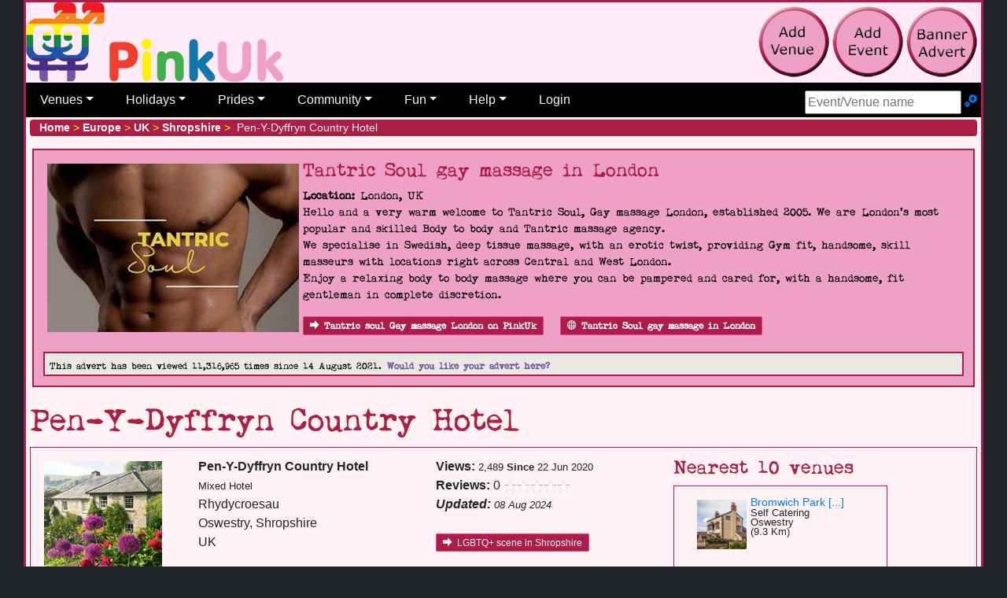

--- FILE ---
content_type: text/html; charset=utf-8
request_url: https://pinkuk.com/countries/europe/uk/shropshire/oswestry/pen-y-dyffryn-country-hotel
body_size: 16662
content:

<!DOCTYPE html>
<html lang="en-gb">
<head>
    <meta charset="utf-8">
    <meta name="viewport" content="width=device-width, initial-scale=1">
    <link href="/includes/css/pinkuk.min.css" rel="stylesheet" media="all">
    
    <link rel="shortcut icon" href="/favicon.ico">
    
    <link rel="apple-touch-icon" href="/apple-touch-icon-57x57-precomposed.png">
    <link rel="apple-touch-icon" sizes="72x72" href="/apple-touch-icon-72x72-precomposed.png">
    <link rel="apple-touch-icon" sizes="114x114" href="/apple-touch-icon-114x114-precomposed.png">
    <script src="//code.jquery.com/jquery-3.6.0.min.js"></script>
    <title>Pen-Y-Dyffryn Country Hotel, Oswestry, Hotel</title>

    <meta name="twitter:card" content="summary" />
    <meta name="twitter:site" content="@PinkUklistings" />
    <meta name="twitter:creator" content="@PinkUklistings" />
    <meta property="og:url" content="https://pinkuk.com/countries/europe/uk/shropshire/oswestry/pen-y-dyffryn-country-hotel">
    <meta property="og:title" content="Pen-Y-Dyffryn Country Hotel">
    <meta property="og:description" content="Pen-Y-Dyffryn Country Hotel is on the Shropshire and Welsh border hills, this peaceful country house sits in delightful [...]">
    <meta property="og:image" content="https://pinkuk.com/venues/images/shropshirepenydyffryncountryhotel_1.jpg">
    <link rel="canonical" href="https://pinkuk.com/countries/europe/uk/shropshire/oswestry/pen-y-dyffryn-country-hotel">
    <meta name="description" content="Pen-Y-Dyffryn Country Hotel is on the Shropshire and Welsh border hills, this peaceful country house sits in delightful [...]">
</head>
<body>
<div id="container_all">
    <div id="topBar">
        <a href="/"><img src="/img/pinkuk_rainbow.png" alt="PinkUk home page" style="margin-bottom:3px;" class="float-left"></a>
        <div class="float-right nonprintable d-none d-lg-block" style="padding:5px">
            
            <a href="/contact/add-listing/"><img class="tool-tip" src="/img/add-venue.png" title="add venue to PinkUk" alt="add gay venue to PinkUk"></a>
            <a href="/contact/add-event/"><img class="tool-tip" src="/img/add-event.png" title="add pride or gay event to PinkUk" alt="add gay pride/event to PinkUk"></a>
            <a href="/contact/banner-advert/"><img class="tool-tip" src="/img/add-banner.png" title="create and publish a banner advert" alt="create and publish a banner advert"></a>
        </div>
        <div class="clearfix">&nbsp;</div>
        <nav class="navbar navbar-expand-lg navbar-dark d-print-none"><button class="navbar-toggler" type="button" data-toggle="collapse" title="Main nav" data-target="#main_nav"><span class="navbar-toggler-icon"></span></button><form id="menuSearch-mobileFrom" action="/search/" class="navbar-form d-block d-lg-none" method="post"><label class="sr-only" for="tb_mobileSearch">Search site</label><input type="text" id="tb_mobileSearch" name="tb_mobileSearch" class="ui-autocomplete-input" autocomplete="off" placeholder="Event/Venue name" /></form><div class="collapse navbar-collapse navbar-nav" id="main_nav"><ul class="navbar-nav"><li class="nav-item dropdown"><a class="nav-link dropdown-toggle" href="#" data-toggle="dropdown">Venues</a><ul class="dropdown-menu"><li><a class="dropdown-item" href="#">By location &raquo;</a><ul class="submenu dropdown-menu"><li><a class="dropdown-item" href="/countries/europe/uk">UK</a></li><li class="dropdown-divider"></li><li><a class="dropdown-item" href="#">Africa &raquo;</a><ul class="submenu dropdown-menu"><li><a class="dropdown-item" href="/countries/africa/cabo-verde">Cabo Verde</a><li><li><a class="dropdown-item" href="/countries/africa/seychelles">Seychelles</a><li><li><a class="dropdown-item" href="/countries/africa/south-africa">South Africa</a><li><li><a class="dropdown-item" href="/countries/africa/uganda">Uganda</a><li></ul></li><li><a class="dropdown-item" href="#">Asia &raquo;</a><ul class="submenu dropdown-menu"><li><a class="dropdown-item" href="/countries/asia/cambodia">Cambodia</a><li><li><a class="dropdown-item" href="/countries/asia/hong-kong">Hong Kong</a><li><li><a class="dropdown-item" href="/countries/asia/india">India</a><li><li><a class="dropdown-item" href="/countries/asia/indonesia">Indonesia</a><li><li><a class="dropdown-item" href="/countries/asia/israel">Israel</a><li><li><a class="dropdown-item" href="/countries/asia/japan">Japan</a><li><li><a class="dropdown-item" href="/countries/asia/malaysia">Malaysia</a><li><li><a class="dropdown-item" href="/countries/asia/nepal">Nepal</a><li><li><a class="dropdown-item" href="/countries/asia/philippines">Philippines</a><li><li><a class="dropdown-item" href="/countries/asia/singapore">Singapore</a><li><li><a class="dropdown-item" href="/countries/asia/south-korea">South Korea</a><li><li><a class="dropdown-item" href="/countries/asia/sri-lanka">Sri Lanka</a><li><li><a class="dropdown-item" href="/countries/asia/taiwan">Taiwan</a><li><li><a class="dropdown-item" href="/countries/asia/thailand">Thailand</a><li><li><a class="dropdown-item" href="/countries/asia/turkey">Turkey</a><li><li><a class="dropdown-item" href="/countries/asia/vietnam">Vietnam</a><li></ul></li><li><a class="dropdown-item" href="#">Australia &raquo;</a><ul class="submenu dropdown-menu"><li><a class="dropdown-item" href="/countries/australia/australia">Australia</a><li><li><a class="dropdown-item" href="/countries/australia/guam">Guam</a><li><li><a class="dropdown-item" href="/countries/australia/new-zealand">New Zealand</a><li></ul></li><li><a class="dropdown-item" href="#">Europe &raquo;</a><ul class="submenu dropdown-menu"><li><a class="dropdown-item" href="/countries/europe/uk">UK</a><li><li class="dropdown-divider"></li><li><a class="dropdown-item" href="/countries/europe/austria">Austria</a><li><li><a class="dropdown-item" href="/countries/europe/belgium">Belgium</a><li><li><a class="dropdown-item" href="/countries/europe/croatia">Croatia</a><li><li><a class="dropdown-item" href="/countries/europe/cyprus">Cyprus</a><li><li><a class="dropdown-item" href="/countries/europe/czech-republic">Czech Republic</a><li><li><a class="dropdown-item" href="/countries/europe/denmark">Denmark</a><li><li><a class="dropdown-item" href="/countries/europe/estonia">Estonia</a><li><li><a class="dropdown-item" href="/countries/europe/finland">Finland</a><li><li><a class="dropdown-item" href="/countries/europe/france">France</a><li><li><a class="dropdown-item" href="/countries/europe/germany">Germany</a><li><li><a class="dropdown-item" href="/countries/europe/gibraltar">Gibraltar</a><li><li><a class="dropdown-item" href="/countries/europe/greece">Greece</a><li><li><a class="dropdown-item" href="/countries/europe/hungary">Hungary</a><li><li><a class="dropdown-item" href="/countries/europe/iceland">Iceland</a><li><li><a class="dropdown-item" href="/countries/europe/ireland">Ireland</a><li><li><a class="dropdown-item" href="/countries/europe/italy">Italy</a><li><li><a class="dropdown-item" href="/countries/europe/latvia">Latvia</a><li><li><a class="dropdown-item" href="/countries/europe/lithuania">Lithuania</a><li><li><a class="dropdown-item" href="/countries/europe/luxembourg">Luxembourg</a><li><li><a class="dropdown-item" href="/countries/europe/malta">Malta</a><li><li><a class="dropdown-item" href="/countries/europe/netherlands">Netherlands</a><li><li><a class="dropdown-item" href="/countries/europe/norway">Norway</a><li><li><a class="dropdown-item" href="/countries/europe/poland">Poland</a><li><li><a class="dropdown-item" href="/countries/europe/portugal">Portugal</a><li><li><a class="dropdown-item" href="/countries/europe/romania">Romania</a><li><li><a class="dropdown-item" href="/countries/europe/russia">Russia</a><li><li><a class="dropdown-item" href="/countries/europe/serbia">Serbia</a><li><li><a class="dropdown-item" href="/countries/europe/slovakia">Slovakia</a><li><li><a class="dropdown-item" href="/countries/europe/slovenia">Slovenia</a><li><li><a class="dropdown-item" href="/countries/europe/spain">Spain</a><li><li><a class="dropdown-item" href="/countries/europe/sweden">Sweden</a><li><li><a class="dropdown-item" href="/countries/europe/switzerland">Switzerland</a><li><li><a class="dropdown-item" href="/countries/europe/uk">UK</a><li><li><a class="dropdown-item" href="/countries/europe/ukraine">Ukraine</a><li></ul></li><li><a class="dropdown-item" href="#">North America &raquo;</a><ul class="submenu dropdown-menu"><li><a class="dropdown-item" href="/countries/north-america/bahamas">Bahamas</a><li><li><a class="dropdown-item" href="/countries/north-america/bermuda">Bermuda</a><li><li><a class="dropdown-item" href="/countries/north-america/canada">Canada</a><li><li><a class="dropdown-item" href="/countries/north-america/costa-rica">Costa Rica</a><li><li><a class="dropdown-item" href="/countries/north-america/curacao">Curacao</a><li><li><a class="dropdown-item" href="/countries/north-america/dominican-republic">Dominican Republic</a><li><li><a class="dropdown-item" href="/countries/north-america/guatemala">Guatemala</a><li><li><a class="dropdown-item" href="/countries/north-america/mexico">Mexico</a><li><li><a class="dropdown-item" href="/countries/north-america/usa">USA</a><li></ul></li><li><a class="dropdown-item" href="#">South America &raquo;</a><ul class="submenu dropdown-menu"><li><a class="dropdown-item" href="/countries/south-america/argentina">Argentina</a><li><li><a class="dropdown-item" href="/countries/south-america/brazil">Brazil</a><li><li><a class="dropdown-item" href="/countries/south-america/chile">Chile</a><li><li><a class="dropdown-item" href="/countries/south-america/colombia">Colombia</a><li><li><a class="dropdown-item" href="/countries/south-america/cuba">Cuba</a><li><li><a class="dropdown-item" href="/countries/south-america/ecuador">Ecuador</a><li><li><a class="dropdown-item" href="/countries/south-america/panama">Panama</a><li><li><a class="dropdown-item" href="/countries/south-america/peru">Peru</a><li><li><a class="dropdown-item" href="/countries/south-america/puerto-rico">Puerto Rico</a><li><li><a class="dropdown-item" href="/countries/south-america/uruguay">Uruguay</a><li></ul></li></ul></li><li><a class="dropdown-item" href="#">By category &raquo;</a><ul class="submenu dropdown-menu"><li><a class="dropdown-item" href="/pubs/europe/uk">Bars</a></li><li><a class="dropdown-item" href="#">Fun &raquo;</a><ul class="submenu dropdown-menu"><li><a class="dropdown-item" href="/cruising/europe/uk">Cruising</a></li><li><a class="dropdown-item" href="/escorts/europe/uk">Escorts</a></li><li><a class="dropdown-item" href="/massages/europe/uk">Massages</a></li><li><a class="dropdown-item" href="/saunas/europe/uk">Saunas</a></li></ul></li><li><a class="dropdown-item" href="#">Going away &raquo;</a><ul class="submenu dropdown-menu"><li><a class="dropdown-item" href="/attractions/europe/uk">Attractions</a></li><li><a class="dropdown-item" href="/beaches/europe/uk">Beaches</a></li><li><a class="dropdown-item" href="/guest-houses/europe/uk">Guest houses</a></li><li><a class="dropdown-item" href="/hostels/europe/uk">Hostels</a></li><li><a class="dropdown-item" href="/hotels/europe/uk">Hotels</a></li><li><a class="dropdown-item" href="/resorts/europe/uk">Resorts</a></li><li><a class="dropdown-item" href="/restaurants/europe/uk">Restaurants</a></li><li><a class="dropdown-item" href="/self-catering/europe/uk">Self-catering</a></li></ul></li><li><a class="dropdown-item" href="/networks-advice/europe/uk">Networks & advice</a></li><li><a class="dropdown-item" href="/clubs/europe/uk">Nightclubs</a></li><li><a class="dropdown-item" href="#">Other businesses &raquo;</a><ul class="submenu dropdown-menu"><li><a class="dropdown-item" href="/businesses/europe/uk">Businesses general</a><li><a class="dropdown-item" href="/escorts/europe/uk">Escorts</a></li><li><a class="dropdown-item" href="/massages/europe/uk">Massages</a></li><li><a class="dropdown-item" href="/restaurants/europe/uk">Restaurants</a></li><li><a class="dropdown-item" href="/shops/europe/uk">Shops</a></li></ul></li><li><a class="dropdown-item" href="/restaurants/europe/uk">Restaurants</a></li></ul></li><li class="dropdown-divider"></li><li><a class="dropdown-item" href="/search/">Search</a></li><li class="dropdown-divider"></li><li><a class="dropdown-item" href="/contact/add-listing/">Add your venue</a></li></ul> <li class="nav-item dropdown"> <a class="nav-link dropdown-toggle" href="#" data-toggle="dropdown">Holidays</a><ul class="dropdown-menu"><li><a class="dropdown-item" href="/attractions/europe/uk">Attractions</a></li><li><a class="dropdown-item" href="/beaches/europe/uk">Beaches</a></li><li><a class="dropdown-item" href="/guest-houses/europe/uk">Guest houses</a></li><li><a class="dropdown-item" href="/hostels/europe/uk">Hostels</a></li><li><a class="dropdown-item" href="/hotels/europe/uk">Hotels</a></li><li><a class="dropdown-item" href="/resorts/europe/uk">Resorts</a></li><li><a class="dropdown-item" href="/restaurants/europe/uk">Restaurants</a></li><li><a class="dropdown-item" href="/self-catering/europe/uk">Self-catering</a></li><li class="dropdown-divider"></li><li><a class="dropdown-item" href="/search/?c=h">Search venues</a></li><li class="dropdown-divider"></li><li><a class="dropdown-item" href="/contact/add-listing/">Add your venue</a></li></ul></li><li class="nav-item dropdown"><a class="nav-link dropdown-toggle" href="#" data-toggle="dropdown">Prides</a><ul class="dropdown-menu"><li><a class="dropdown-item" href="/events/gay-pride-2026/europe/uk">Prides by country</a></li><li><a class="dropdown-item" href="/events/future-prides.aspx">Future Prides</a></li><li><a class="dropdown-item" href="/stayingin/gay-flags/">Pride Flags</a></li><li class="dropdown-divider"></li><li><a class="dropdown-item" href="/search/">Search prides</a></li><li class="dropdown-divider"></li><li><a class="dropdown-item" href="/contact/add-event/">Add your event</a></li></ul></li><li class="nav-item dropdown"><a class="nav-link dropdown-toggle" href="#" data-toggle="dropdown">Community</a><ul class="dropdown-menu"><li><a class="dropdown-item" href="/news/">Newsletters</a></li><li><a class="dropdown-item" href="/news/features/">Features & views</a></li><li><a class="dropdown-item" href="/networks-advice/europe/uk">Networks & advice</a></li><li><a class="dropdown-item" href="#">Specialist groups &raquo;</a><ul class="submenu dropdown-menu"><li><a class="dropdown-item" href="/stayingin/bears/">Bears</a></li><li><a class="dropdown-item" href="/stayingin/lesbian/">Lesbians</a></li><li><a class="dropdown-item" href="/stayingin/trans/">Trans</a></li></ul></li><li><a class="dropdown-item" href="#">Handy LGBTQ+ facts &raquo;</a><ul class="submenu dropdown-menu"><li><a class="dropdown-item" href="/stayingin/countries-illegal-to-be-gay/">Country rights</a></li><li><a class="dropdown-item" href="/stayingin/hanky-codes/">Hanky codes</a></li><li><a class="dropdown-item" href="/stayingin/gay-flags/">LGBTQ flags</a></li><li><a class="dropdown-item" href="/stayingin/slang/">Slang dictionary</a></li><li><a class="dropdown-item" href="/stayingin/gay-history/">UK gay & lesbian history</a></li></ul><li><a class="dropdown-item" href="#">Shopping &raquo;</a><ul class="submenu dropdown-menu"><li><a class="dropdown-item" href="/shop/">Shopping</a></li><li><a class="dropdown-item" href="/shop/product-of-the-month/">Product of Month</a></li><li class="dropdown-divider"></li><li><a class="dropdown-item" href="https://affiliates.esmale.com/idevaffiliate.php?id=324" target="_blank">Adult toys & kink</a></li><li><a class="dropdown-item" href="https://affiliates.esmale.com/idevaffiliate.php?id=324_12_1_184" target="_blank">Shop poppers</a></li></ul></li><li><a class="dropdown-item" href="/stayingin/links/">Community links</a></li></ul><li class="nav-item dropdown"><a class="nav-link dropdown-toggle" data-toggle="dropdown" href="#">Fun</a><ul class="dropdown-menu"><li><a class="dropdown-item" href="/cruising/europe/uk">Cruising</a></li><li><a class="dropdown-item" href="/escorts/europe/uk">Escorts</a></li><li><a class="dropdown-item" href="/massages/europe/uk">Massages</a></li><li><a class="dropdown-item" href="/saunas/europe/uk">Saunas</a></li><li class="dropdown-divider"></li><li><a class="dropdown-item" href="/stayingin/films/">Films</a></li></ul></li><li class="nav-item dropdown"><a class="nav-link dropdown-toggle" data-toggle="dropdown" href="#">Help</a><ul class="dropdown-menu"><li><a class="dropdown-item" href="/contact/banner-advert/">Add banner advert</a></li><li><a class="dropdown-item" href="/contact/add-event/">Add event</a></li><li><a class="dropdown-item" href="/contact/add-listing/">Add venue</a></li><li><a class="dropdown-item" href="/contact/advertise/">Advertise</a></li><li><a class="dropdown-item" href="/help/terms/">Terms and Conditions</a></li><li class="dropdown-divider"></li><li><a class="dropdown-item" href="/contact/">Contact us</a></li><li><a class="dropdown-item" href="/help/donation/">Donate</a></li><li><a class="dropdown-item" href="/help/">Help</a></li><li><a class="dropdown-item" href="/contact/testimonials/">Testimonials</a></li></ul></li><li class="nav-item"><a class="nav-link" href="#modalLogin" data-toggle="modal">Login</a></li><li class="nav-item"><form id="menuSearch-desktopFrom" action="/search/" class="form-inline navbar-form d-none d-lg-block dropdown-menu-right" style="position:absolute;padding-right:5px;padding-top:10px;" method="post"><label class="sr-only" for="tb_desktopSearch">Search Site</label><input type="text" id="tb_desktopSearch" name="tb_desktopSearch" class="ui-autocomplete-input" autocomplete="off" placeholder="Event/Venue name" />&nbsp;<a href="/search/" title="Advance search"><span class="icon icon-cogs"> </span></a></form></li></ul></div></nav>
    </div>
    <div id="mainBody" class="">
        
            <div itemscope itemtype="http://schema.org/WebPage">
        
        <div class="breadcrumb">
            <a href="/"><strong>Home</strong></a>&nbsp;<span style="color:#fff200;">></span>&nbsp;<a href="/countries/europe"><strong>Europe</strong></a>&nbsp;<span style="color:#fff200;">></span>&nbsp;
<a href="/countries/europe/uk"><strong>UK</strong></a>&nbsp;<span style="color:#fff200;">></span>&nbsp;
<a href="/countries/europe/uk/shropshire/oswestry"><strong>Shropshire</strong></a>&nbsp;<span style="color:#fff200;">></span>&nbsp;
Pen-Y-Dyffryn Country Hotel

        </div> 
        <div class="row venue-paid" data-nosnippe data-cat="venue-paid" data-id="50" aria-hidden="true"><div class="event-details" tabindex="-1"><a target="_blank" href="https://tantricsoul.co.uk?utm_source=pinkuk" class="linkclick"><img class="float-left newsImage" width="320" height="214" src="/events/img/tantricsoulgaymassageinlondon_london.jpg.jpeg" alt="Tantric Soul gay massage in London"/></a><div class="h4">Tantric Soul gay massage in London</div><strong>Location:</strong> London, UK<br /><p>Hello and a very warm welcome to Tantric Soul, Gay massage London, established 2005. We are London's most popular and skilled Body to body and Tantric massage agency.<br />We specialise in Swedish, deep tissue massage, with an erotic twist, providing Gym fit, handsome, skill masseurs with locations right across Central and West London. <br />Enjoy a relaxing body to body massage where you can be pampered and cared for, with a handsome, fit gentleman in complete discretion.</p><a class="btn btn-primary btn-xs" href="/countries/europe/uk/london/bayswater/tantric-soul-gay-massage-london"><span class="icon-arrow-right"> </span>Tantric soul Gay massage London on PinkUk</a>&nbsp;&nbsp;&nbsp;<div class="clearfix d-block d-sm-none">&nbsp;</div><a class="btn btn-primary btn-xs linkclick" title="go to their website" href="https://tantricsoul.co.uk?utm_source=pinkuk" target="_blank"><span class="icon-globe"> </span>Tantric Soul gay massage in London</a><div class="d-none d-sm-block"><div class="clearfix">&nbsp;</div><div class="advewrtiseWithUs highlight_box"><strong><small>This advert has been viewed 11,316,965 times since 14 August 2021.</small> <a href="/contact/banner-advert/">Would you like your advert here?</a></strong></div></div></div></div>
            
            <h1>Pen-Y-Dyffryn Country Hotel</h1>
        



        <div class="tab-content">
            <div class="row">
                <div class="col-6 col-md-4 col-lg-2">
                    <img src="/venues/images/shropshirepenydyffryncountryhotel_d.jpg" alt="pen-y-dyffryn country hotel oswestry" />
                    <span class="d-none d-lg-block">
                        <br /><small><strong>Customers</strong></small>
                        <br /><a href="/stayingin/gay-flags/"><img class="img-fluid" src="/stayingin/gay-flags/progress-flag.jpg" alt="Gay friendly / Mixed" /></a>
                        <span class="small d-none d-lg-block">
                            Gay friendly
                            <br /><a class="btn btn-primary btn-xs" href="/stayingin/gay-flags/"><span class="icon-arrow-right"> </span>Flag definitions</a>
                        </span>
                    </span>
                </div>
                <div class="col-6 col-md-4 col-lg-3" data-id="7560" data-cat="venue">
                    <strong><span id="sp_vname">Pen-Y-Dyffryn Country Hotel</span></strong>
                   <br /><small>Mixed Hotel</small>
                    <p>Rhydycroesau
                        <br />Oswestry,
                        Shropshire
                        <br />UK
                    </p>
                    
                </div>
                <div class="col-12 col-md-4 col-lg-3">
                    <strong>Views:</strong> 
                    <small>
                        2,489
                        <strong>Since</strong> 22 Jun 2020
                    </small>
                    <br /><strong>Reviews:</strong> <span>0</span>&nbsp;<img class="vbtm" src="/img/icons/star0.png" alt="0 Star Rating: Recommended" />
                    <br /><em><strong>Updated:</strong> <small>08 Aug 2024</small></em>
                    
                    <div class="clear">&nbsp;</div>
                    <a class="btn btn-primary btn-xs" href="/countries/europe/uk/shropshire#townList"><span class="icon-arrow-right"> </span>LGBTQ+ scene in Shropshire</a><br /><br /><a class="btn btn-primary btn-xs" href="/events/europe/uk/shropshire/oswestry/oswestry-pride-2025"><span class="icon-arrow-right"> </span>Oswestry Pride 2025</a>
                </div>
                <div class="col-6 col-lg-3 nonprintable d-none d-sm-block">
                    <h2 class="h4">Nearest 10 venues</h2>
<div class="tab-content venues-nearest data-nosnippet">
<div class="venues-nearest-venue">
<a href="/countries/europe/uk/shropshire/oswestry/bromwich-park-farm-weddings">Bromwich Park [...]
<img class="float-left" src="/venues/images/shropshirebromwichparkfarmweddings_d.jpg" title="bromwich park farm weddings oswestry" alt="pic of bromwich park farm weddings oswestry" /></a>
<p class="small">Self Catering
<br />Oswestry
<br />(9.3 Km)
</p>
<div class="clear">&nbsp;</div>
<div class="clear">&nbsp;</div>
</div>
<div class="venues-nearest-venue">
<a href="/countries/europe/uk/gwynedd/bala/the-bryntirion-inn">The Bryntirion [...]
<img class="float-left" src="/venues/images/gwyneddthebryntirioninn_d.jpg" title="the bryntirion inn bala" alt="pic of the bryntirion inn bala" /></a>
<p class="small">B&amp;B
<br />Bala
<br />(26.3 Km)
</p>
<div class="clear">&nbsp;</div>
<div class="clear">&nbsp;</div>
</div>
<div class="venues-nearest-venue">
<a href="/countries/europe/uk/shropshire/shrewsbury/berwick-house-gardens">Berwick House &amp; [...]
<img class="float-left" src="/venues/images/shropshireberwickhousegardens_d.jpeg" title="berwick house &amp; gardens shrewsbury" alt="pic of berwick house &amp; gardens shrewsbury" /></a>
<p class="small">hotel Self Catering
<br />Shrewsbury
<br />(27.8 Km)
</p>
<div class="clear">&nbsp;</div>
<div class="clear">&nbsp;</div>
</div>
<div class="venues-nearest-venue">
<a href="/countries/europe/uk/clwyd/ruthin/manorhaus">Manorhaus
<img class="float-left" src="/venues/images/clwydmanorhaus_d.jpg" title="manorhaus ruthin" alt="pic of manorhaus ruthin" /></a>
<p class="small">B&amp;B eat
<br />Ruthin
<br />(29.9 Km)
</p>
<div class="clear">&nbsp;</div>
<div class="clear">&nbsp;</div>
</div>
<div class="venues-nearest-venue">
<a href="/countries/europe/uk/cheshire/chester/the-townhouse-secret-garden">The Townhouse [...]
<img class="float-left" src="/venues/images/cheshirethetownhousesecretgarden_d.jpg" title="the townhouse secret garden chester" alt="pic of the townhouse secret garden chester" /></a>
<p class="small">hotel
<br />Chester
<br />(38.9 Km)
</p>
<div class="clear">&nbsp;</div>
<div class="clear">&nbsp;</div>
</div>
<div class="venues-nearest-venue">
<a href="/countries/europe/uk/cheshire/chester/grosvenor-place-guest-house">Grosvenor Place [...]
<img class="float-left" src="/venues/images/cheshiregrosvenorplaceguesthouse_d.jpg" title="grosvenor place guest house chester" alt="pic of grosvenor place guest house chester" /></a>
<p class="small">B&amp;B
<br />Chester
<br />(38.9 Km)
</p>
<div class="clear">&nbsp;</div>
<div class="clear">&nbsp;</div>
</div>
<div class="venues-nearest-venue">
<a href="/countries/europe/uk/cheshire/chester/chester-centurions-rufc">Chester [...]
<img class="float-left" src="/venues/images/cheshirechestercenturionsrufc_d.jpg" title="chester centurions rufc chester" alt="pic of chester centurions rufc chester" /></a>
<p class="small">support
<br />Chester
<br />(41.4 Km)
</p>
<div class="clear">&nbsp;</div>
<div class="clear">&nbsp;</div>
</div>
<div class="venues-nearest-venue">
<a href="/countries/europe/uk/shropshire/bishops-castle/the-castle-hotel">The Castle Hotel
<img class="float-left" src="/venues/images/shropshirethecastlehotel_d.jpg" title="the castle hotel bishops castle" alt="pic of the castle hotel bishops castle" /></a>
<p class="small">hotel
<br />Bishops Castle
<br />(42.4 Km)
</p>
<div class="clear">&nbsp;</div>
<div class="clear">&nbsp;</div>
</div>
<div class="venues-nearest-venue">
<a href="/countries/europe/uk/clwyd/saint-asaph/penisa-r-mynydd-caravan-park">Penisa&#39;r Mynydd [...]
<img class="float-left" src="/venues/images/clwydpenisarmynyddcaravanpark_d.jpg" title="penisa&#39;r mynydd caravan park saint asaph" alt="pic of penisa&#39;r mynydd caravan park saint asaph" /></a>
<p class="small">Self Catering
<br />Saint Asaph
<br />(48.6 Km)
</p>
<div class="clear">&nbsp;</div>
<div class="clear">&nbsp;</div>
</div>
<div class="venues-nearest-venue">
<a href="/countries/europe/uk/cheshire/nantwich/rookery-hall-hotel-spa">Rookery Hall [...]
<img class="float-left" src="/venues/images/cheshirerookeryhallhotelspa_d.jpg" title="rookery hall hotel &amp; spa nantwich" alt="pic of rookery hall hotel &amp; spa nantwich" /></a>
<p class="small">hotel
<br />Nantwich
<br />(48.7 Km)
</p>
<div class="clear">&nbsp;</div>
<div class="clear">&nbsp;</div>
</div>
<div class="venues-nearest-venue">
<a href="/countries/europe/uk/cheshire/crewe/bridgewater-house">Bridgewater House
<img class="float-left" src="/img/pinkuk-icon-rainbow_150.png" title="bridgewater house crewe" alt="pic of bridgewater house crewe" /></a>
<p class="small">support
<br />Crewe
<br />(52.5 Km)
</p>
<div class="clear">&nbsp;</div>
<div class="clear">&nbsp;</div>
</div>
<div class="venues-nearest-venue">
<a href="/countries/europe/uk/shropshire/knighton/black-hall-leisure">Black Hall [...]
<img class="float-left" src="/venues/images/shropshireblackhallleisure_d.jpg" title="black hall leisure knighton" alt="pic of black hall leisure knighton" /></a>
<p class="small">Self Catering
<br />Knighton
<br />(54.1 Km)
</p>
<div class="clear">&nbsp;</div>
<div class="clear">&nbsp;</div>
</div>
<div class="venues-nearest-venue">
<a href="/countries/europe/uk/gwynedd/betws-y-coed/elen-s-castle-hotel">Elen&#39;s Castle [...]
<img class="float-left" src="/venues/images/gwyneddelenscastlehotel_d.jpg" title="elen&#39;s castle hotel betws-y-coed" alt="pic of elen&#39;s castle hotel betws-y-coed" /></a>
<p class="small">hotel
<br />Betws-y-Coed
<br />(54.9 Km)
</p>
<div class="clear">&nbsp;</div>
<div class="clear">&nbsp;</div>
</div>
<div class="venues-nearest-venue">
<a href="/countries/europe/uk/clwyd/rhyl/the-bodfor">The Bodfor
<img class="float-left" src="/venues/images/clwydthebodfor_d.jpg" title="the bodfor rhyl" alt="pic of the bodfor rhyl" /></a>
<p class="small">Bar
<br />Rhyl
<br />(55.8 Km)
</p>
<div class="clear">&nbsp;</div>
<div class="clear">&nbsp;</div>
</div>
<div class="venues-nearest-venue">
<a href="/countries/europe/uk/staffordshire/stoke-on-trent/lgbt-support-group-proud-parents-group">LGBT+ Support [...]
<img class="float-left" src="/venues/images/staffordshirelgbtsupportgroupproudparentsgroup_d.jpg" title="lgbt+ support group &amp; proud parents group stoke on trent" alt="pic of lgbt+ support group &amp; proud parents group stoke on trent" /></a>
<p class="small">support
<br />Stoke on Trent
<br />(58.1 Km)
</p>
<div class="clear">&nbsp;</div>
<div class="clear">&nbsp;</div>
</div>
<div class="venues-nearest-venue">
<a href="/countries/europe/uk/cheshire/northwich/northwich-sauna">Northwich Sauna
<img class="float-left" src="/venues/images/cheshirenorthwichsauna_d.jpg" title="northwich sauna northwich" alt="pic of northwich sauna northwich" /></a>
<p class="small">sauna
<br />Northwich
<br />(59.5 Km)
</p>
<div class="clear">&nbsp;</div>
<div class="clear">&nbsp;</div>
</div>
<div class="venues-nearest-venue">
<a href="/countries/europe/uk/mersyside/liverpool/yha-liverpool-albert-dock">YHA Liverpool [...]
<img class="float-left" src="/venues/images/mersysideyhaliverpoolalbertdock_d.jpg" title="yha liverpool albert dock liverpool" alt="pic of yha liverpool albert dock liverpool" /></a>
<p class="small">hostel
<br />Liverpool
<br />(59.7 Km)
</p>
<div class="clear">&nbsp;</div>
<div class="clear">&nbsp;</div>
</div>
<div class="venues-nearest-venue">
<a href="/countries/europe/uk/mersyside/liverpool/omg-liverpool">OMG Liverpool
<img class="float-left" src="/venues/images/mersysideomgliverpool_d.jpeg" title="omg liverpool liverpool" alt="pic of omg liverpool liverpool" /></a>
<p class="small">club
<br />Liverpool
<br />(60.6 Km)
</p>
<div class="clear">&nbsp;</div>
<div class="clear">&nbsp;</div>
</div>
<div class="venues-nearest-venue">
<a href="/countries/europe/uk/mersyside/liverpool/dorothys-liverpool">Dorothys [...]
<img class="float-left" src="/venues/images/mersysidedorothysliverpool_d.jpg" title="dorothys liverpool liverpool" alt="pic of dorothys liverpool liverpool" /></a>
<p class="small">Bar
<br />Liverpool
<br />(60.6 Km)
</p>
<div class="clear">&nbsp;</div>
<div class="clear">&nbsp;</div>
</div>
<div class="venues-nearest-venue">
<a href="/countries/europe/uk/mersyside/liverpool/heaven">Heaven
<img class="float-left" src="/venues/images/mersysideheaven_d.jpg" title="heaven liverpool" alt="pic of heaven liverpool" /></a>
<p class="small">club
<br />Liverpool
<br />(60.6 Km)
</p>
<div class="clear">&nbsp;</div>
<div class="clear">&nbsp;</div>
</div>
</div>

                </div>
            </div>
        </div>
    
    

    <hr />
    <div class="row">
        <div class="col-12 col-md-7">
           
                <nav>
                    <div class="nav nav-tabs nav-fill flex-nowrap" id="nav-tab" role="tablist">
                        <a class="nav-item nav-link active" id="nav-info-tab" data-toggle="tab" href="#nav-info" role="tab" aria-controls="nav-info" aria-selected="true">Info</a>
                        <a class="nav-item nav-link" id="nav-hours-tab" data-toggle="tab" href="#nav-hours" role="tab" aria-controls="nav-hours" aria-selected="false">Hours</a><a class="nav-item nav-link" id="nav-contact-tab" data-toggle="tab" href="#nav-contact" role="tab" aria-controls="nav-contact" aria-selected="false">Contact</a>
                        <a class="nav-item nav-link" id="nav-reviews-tab" data-toggle="tab" href="#nav-reviews" role="tab" aria-controls="nav-reviews" aria-selected="false">Reviews</a>
                        <a class="nav-item nav-link" id="nav-reviewAdd-tab" data-toggle="tab" href="#nav-reviewAdd" role="tab" aria-controls="nav-reviewAdd" aria-selected="false">Add review</a>
                    </div>
                </nav>
                <div class="tab-content" id="nav-tabContent">
                    <div class="tab-pane fade show active" id="nav-info" role="tabpanel" aria-labelledby="nav-info-tab">
                        <h3 class="h4">Info</h3>
                        Pen-Y-Dyffryn Country Hotel is on the Shropshire and Welsh border hills, this peaceful country house sits in delightful English countryside, and has held 2 AA Rosettes for food quality for over 10 years.<br /><br />Set in 5 acres of grounds, with no passing traffic, Pen-Y-Dyffryn County Hotel is a silver-stone former rectory. It successfully mixes gentle hospitality with high standards of service and accommodation, for a great “away from it all” feeling.<br /><br />Pen-y-Dyffryn offers an extensive range of massage and spa treatments. It has been awarded a Certificate of Excellence, it was chosen as 'Country Hotel of the Year' by The Good Hotel Guide, and 'Rural Retreat of the Year' by The Which Hotel Guide. It has also been nominated as Johansen’s 'Best Value Hotel'.<br /><hr /><h4>Facilities</h4><p>Pets allowed<br />Free parking<br />Free Wi-Fi<br />Restaurant<br />Massage<br />Spa treatments<br />Tea/coffee maker in all rooms<br />Bar</p>
                    </div>
                    <div class="tab-pane fade" id="nav-hours" role="tabpanel" aria-labelledby="nav-hours-tab">
                        <h3 class="h4">Opening hours</h3>
                        Open 24 hours 365 days a year
                    </div>
                    <div class="tab-pane fade" id="nav-contact" role="tabpanel" aria-labelledby="nav-contact-tab">
                        <h3 class="h4">Contact</h3>
                        <p><strong>Address: </strong>
                        Pen-Y-Dyffryn Country Hotel,
                        Rhydycroesau,
                        Oswestry,
                        Shropshire,
                        </p>
                        
                        <h4>Contact form: Pen-Y-Dyffryn Country Hotel</h4>
                        <div id="dv_contactForm">
    <p>If you are a gay or LGBTQ+ business are don't have a listing with us, why not <a href="/contact/advertise/">add your venue</a>. 
        Have a look at the 'Premium Service' which will bring you a lot more traffic.</p>
    <form id="form2" method="post">
        <p id="sp_formErr"></p> 
        
            <div class="row">
                <div class="col-md-6">
                    <label for="tb_myName">Name: *</label>
                    <input type="text" class="form-control" name="tb_myName" id="tb_myName" value="" />
                    <p id="lt_nameErr"></p>
                </div>
                <div class="col-md-6">
                    <label for="tb_myEmail">Email: *</label>
                    <input type="text" class="form-control" name="tb_myEmail" id="tb_myEmail" value="" />
                    <p id="lt_emailErr"></p>
                </div>
            </div>
        
            <br /><label for="tb_subject"><strong>Subject: *</strong></label>
            <input type="text" class="form-control" name="tb_subject" id="tb_subject" maxlength="50" value="" />
            <p id="lt_subjectErr"></p>
            <label for="tb_msg"><strong>Message: *</strong></label>
            <br /><textarea class="form-control" name="tb_msg" id="tb_msg" rows="10" maxlength="1000" onKeyUp="msgCount('tb_msg','sp_msgCounter',1000);" onchange="msgCount('tb_msg','sp_msgCounter',1000);"></textarea>
            <p class="help-block"><span id="sp_msgCounter">1000</span> characters left (max 500) text only NO HTML allowed</p>
            <p id="lt_msgErr"></p>
            <input type="checkbox" id="cb_reciveNews" name="cb_reciveNews"  value="1"/>
<label for="cb_reciveNews">I would like to hear news from PinkUk</label>
  
            <input type="button" onclick="sendContactEmail();" class="btn btn-primary" name="bn_submit" id="bn_submit" value="Send message" />
        <input name="hd_toContactId" type="hidden" id="hd_toContactId" /><input name="hd_venueId" type="hidden" id="hd_venueId" value="7560" /><input name="hd_eventId" type="hidden" id="hd_eventId" />
    </form>
</div>
<br />
<div id="dv_complete">
    <div class="highlight_box nonprintable"><span class="icon-info"> </span>Your Message has been sent</div> 
</div>
 
                    </div>
                    <div class="tab-pane fade" id="nav-reviews" role="tabpanel" aria-labelledby="nav-reviews-tab">
                        <h3  class="h4">Reviews: Pen-Y-Dyffryn Country Hotel</h3>
                        You will need to <a href="#modalLogin" class="loginModal" data-toggle="modal">Login</a> to view the reviews
                    </div>
                    <div class="tab-pane fade" id="nav-reviewAdd" role="tabpanel" aria-labelledby="nav-reviewAdd-tab" aria-hidden="true">
                        <h3 class="h4">Add a review: Pen-Y-Dyffryn Country Hotel</h3>
                            
    <p>You will need to <a href="#modalLogin" class="loginModal" data-toggle="modal">Login</a> to add a review</p>

                    </div>
                </div>
                
                    <hr />
                    <h2 class="h3">Photos: Pen-Y-Dyffryn Country Hotel</h2>
                    <div class="row">
                       <div class="col-12 col-md-6">
                           <img src="/venues/images/shropshirepenydyffryncountryhotel_1.jpg" alt="Photo of Pen-Y-Dyffryn Country Hotel" style="max-width:320px" />
                        </div>
                        <div class="col-12 col-md-6">
                             <img src="/venues/images/shropshirepenydyffryncountryhotel_2.jpg" alt="Photo 2 of Pen-Y-Dyffryn Country Hotel" style="max-width:320px" />
                        </div>
                        <div class="col-12">
                            

                        </div>
                    </div>    
               
        </div>
        <div class="col-md-5 pagebreak">
            
                    <div class="highlight_box nonprintable">
                        You will need to <a href="#modalLogin" class="loginModal" data-toggle="modal">Login</a> to view the map
                
                </div>
            
                <div class="row">
                    <div class="col-md-10">
                        <br /><h2 class="h5">Nearest Featured Venues</h2>
<div class="venue-paid">
<a href="/countries/europe/uk/west-yorkshire/leeds/dalebradford">DaleBradford<img class="float-left" src="/venues/images/westyorkshiredalebradford_d.jpeg" title="dalebradford leeds" alt="pic of dalebradford leeds" /></a><p class="small">escort<br /><strong>Leeds, West Yorkshire </strong><br />(138.8 Km)<br />Try Me For A Good Time

Hi Guys
My name is Dale Bradford
I live in Bradford near Leeds in West Yorkshire, England.

Fancy meeting a handsome, [...]</p></div>
<div class="venue-paid">
<a href="/countries/europe/uk/lincolnshire/grantham/hillview-farmhouse">Hillview [...]<img class="float-left" src="/venues/images/lincolnshirehillviewfarmhouse_d.jpg" title="hillview farmhouse grantham" alt="pic of hillview farmhouse grantham" /></a><p class="small">Self Catering<br /><strong>Grantham, Lincolnshire </strong><br />(178.6 Km)<br />Hill View Farmhouse with 2 Hot tubs is a perfect location for a celebration getaway with friends and family. The Farmhouse is a wonderful light and [...]</p></div>

                    </div>
                </div>
            
        </div>
    </div>
    <div id="fb-root"></div>


    

<script src="/includes/js/venue.min.js"></script>



<script type='application/ld+json'>{"@context":"http://schema.org","@type": "BreadcrumbList","itemListElement":[{"@type":"ListItem","position":1,"name":"Europe","item":"https://pinkuk.com/countries/europe"},{"@type":"ListItem","position":2,"name":"UK","item":"https://pinkuk.com/countries/europe/uk"},{"@type":"ListItem","position":3,"name":"Shropshire","item":"https://pinkuk.com/countries/europe/uk/shropshire/oswestry"},{"@type":"ListItem","position":4,"name":"Pen-Y-Dyffryn Country Hotel","item":"https://pinkuk.com"}]}</script>
<script type='application/ld+json'>{"@context":"http://schema.org","@type":"Hotel","url": "https://pinkuk.com//countries/europe/uk/shropshire/oswestry/pen-y-dyffryn-country-hotel","image":"https://pinkuk.com/venues/images/shropshirepenydyffryncountryhotel_1.jpg","logo":"https://pinkuk.com/venues/images/shropshirepenydyffryncountryhotel_1.jpg","address":{"@type":"PostalAddress","streetAddress":"Rhydycroesau", "addressLocality":"Oswestry", "addressRegion":"Shropshire", "postalCode":"null", "addressCountry":"UK"},"priceRange":"null","description":"Pen-Y-Dyffryn Country Hotel is on the Shropshire and Welsh border hills, this peaceful country house sits in delightful English [...]","name": "Pen-Y-Dyffryn Country Hotel","telephone":"null", "openingHours":null, "geo":{"@type":"GeoCoordinates","latitude":"52.867983","longitude":"-3.1288397"}}</script>

</div>
    </div>
    <hr style="margin:0;"/>
    <div id="bottomBar">
    <span aria-hidden="true"><strong>Share this page</strong>: <a href="https://www.facebook.com/sharer/sharer.php?u=https://pinkuk.com/countries/europe/uk/shropshire/oswestry/pen-y-dyffryn-country-hotel" target="_blank" rel="noopener"><img src="/img/icons/facebook_sm.png" alt="Share on Facebook"></a> | <a class="bluesky-share-button" target="_blank" href="https://bsky.app/intent/compose?text=%0Ahttps://pinkuk.com/countries/europe/uk/shropshire/oswestry/pen-y-dyffryn-country-hotel"><img src="/img/icons/bluesky.png" alt="Share on Bluesky"></a></span>
    <div class="row nonprintable small">
        <div class="col-12">
            <a href="/contact/">Contact&nbsp;us</a>
            |&nbsp;<a href="/contact/advertise/">Advertise with us</a>
            |&nbsp;<a href="/contact/accessibility.aspx">Accessibility</a>
            |&nbsp;<a href="/contact/privacey.aspx">Privacy&nbsp;policy</a>
            |&nbsp;<a href="/contact/testimonials/">Testimonials</a>
            |&nbsp;<a href="/help/donation/">Donate</a>
            |&nbsp;&copy; 1999 - 2026
        </div>
        <div class="col-12">
            Our Social:
            &nbsp;|&nbsp;<a href="https://bsky.app/profile/pinkuk.com" target="_blank"><img src="/img/icons/bluesky.png" class="vbtm" title="PinkUk blusky social" alt="PinkUk bsky page" /></a>
            &nbsp;|&nbsp;<a href="https://www.facebook.com/groups/pinkuk/" target="_blank"><img src="/img/icons/facebook-group.jpg" class="vbtm" alt="PinkUk's FB group" /></a>
        </div>
       <!-- Global site tag (gtag.js) - Google Analytics -->
        <script async src="https://www.googletagmanager.com/gtag/js?id=G-RZVFZ5ENN9"></script>
       <script>
          window.dataLayer = window.dataLayer || [];
          function gtag(){dataLayer.push(arguments);}
          gtag('js',new Date());gtag('config', 'G-RZVFZ5ENN9');
        </script>
    </div>
    </div>
</div>

<div class="modal fade" id="modalLogin" tabindex="-1" aria-hidden="true">
    <div class="modal-dialog modal-sm">
        <div class="modal-content small">
            <div class="modal-header">
                <span class="modal-title" id="myModalLabel">Login</span>
                <button type="button" class="close" data-dismiss="modal"><span aria-hidden="true">&times;</span><span class="sr-only">Close</span></button>
            </div>
            <div class="modal-body">
                <form method="post">
                    <ul class="list-group list-group-horizontal modalNav">
                        <li class="list-group-item"><a href="#" onclick="signInForm('dv_login'); return false;">Login</a></li>
                        <li class="list-group-item"><a href="#" onclick="signInForm('dv_forgot'); return false;">Forgotten</a></li>
                        <li class="list-group-item"><a href="#" onclick="signInForm('dv_reg'); return false;">Register</a></li>
                    </ul>
                    <p id="dv_loginFormErr"></p>
                    <div id="dv_loginForm">
                        <label for="tb_usernameForm">Username:</label>
                        <input type="text" placeholder="Your username" name="tb_usernameForm" id="tb_usernameForm" maxlength="50" class="form-control"/>
                        <label for="tb_passwordForm">Password:</label>
                        <input type="password" placeholder="Your password" name="tb_passwordForm" id="tb_passwordForm" maxlength="25" class="form-control"/>
                        <div class="text-right"><input type="button" class="btn btn-primary" onclick="loginForm(); return false;" name="bn_loginForm" id="bn_loginForm" value="Login" /></div>
                    </div>
                    <div id="dv_forgotForm" style="display:none;">
                        <label for="tb_emailForm">Enter your username or email address</label>
                        <input type="email" name="tb_emailForm" placeholder="Your email" id="tb_emailForm" maxlength="50" class="form-control"/>
                        <div class="text-right"><input type="button" class="btn btn-primary" name="bn_forgotForm" id="bn_forgotForm" value="Get your password" /></div>
                    </div>
                    <div id="dv_regForm" style="display: none;">
                        <label for="tb_usernameNewForm">Username*</label>
                        <br /><input type="text" id="tb_usernameNewForm" maxlength="25" class="form-control"/>
                        <span class="help-block" id="tb_usernameNewFormErr"></span>
                        <p class="help-block">Alphanumeric characters only (0-9,a-z,A-Z).</p>
                        <label for="dd_countrys">Country *</label>
                        <select name="dd_countrys" id="dd_countrys" class="form-control">
                            <option value="Afghanistan" >Afghanistan</option><option value="Albania" >Albania</option><option value="Algeria" >Algeria</option><option value="Andorra" >Andorra</option><option value="Angola" >Angola</option><option value="Antigua and Barbuda" >Antigua and Barbuda</option><option value="Argentina" >Argentina</option><option value="Armenia" >Armenia</option><option value="Australia" >Australia</option><option value="Austria" >Austria</option><option value="Azerbaijan" >Azerbaijan</option><option value="Bahamas" >Bahamas</option><option value="Bahrain" >Bahrain</option><option value="Bangladesh" >Bangladesh</option><option value="Barbados" >Barbados</option><option value="Belarus" >Belarus</option><option value="Belgium" >Belgium</option><option value="Belize" >Belize</option><option value="Benin" >Benin</option><option value="Bermuda" >Bermuda</option><option value="Bhutan" >Bhutan</option><option value="Bolivia" >Bolivia</option><option value="Bosnia and Herzegovina" >Bosnia and Herzegovina</option><option value="Botswana" >Botswana</option><option value="Brazil" >Brazil</option><option value="Brunei Darussalam" >Brunei Darussalam</option><option value="Bulgaria" >Bulgaria</option><option value="Burkina Faso" >Burkina Faso</option><option value="Burundi" >Burundi</option><option value="Cabo Verde" >Cabo Verde</option><option value="Cambodia" >Cambodia</option><option value="Cameroon" >Cameroon</option><option value="Canada" >Canada</option><option value="Central African Republic" >Central African Republic</option><option value="Chad" >Chad</option><option value="Chile" >Chile</option><option value="China" >China</option><option value="Colombia" >Colombia</option><option value="Comoros" >Comoros</option><option value="Cong" >Cong</option><option value="Congo" >Congo</option><option value="Costa Rica" >Costa Rica</option><option value="Côte d'Ivoire" >Côte d'Ivoire</option><option value="Croatia" >Croatia</option><option value="Cuba" >Cuba</option><option value="Curacao" >Curacao</option><option value="Cyprus" >Cyprus</option><option value="Czech Republic" >Czech Republic</option><option value="Denmark" >Denmark</option><option value="Djibouti" >Djibouti</option><option value="Dominica" >Dominica</option><option value="Dominican Republic" >Dominican Republic</option><option value="Ecuador" >Ecuador</option><option value="Egypt" >Egypt</option><option value="El Salvador" >El Salvador</option><option value="Equatorial Guinea" >Equatorial Guinea</option><option value="Eritrea" >Eritrea</option><option value="Estonia" >Estonia</option><option value="Ethiopia" >Ethiopia</option><option value="Fiji" >Fiji</option><option value="Finland" >Finland</option><option value="France" >France</option><option value="Gabon" >Gabon</option><option value="Gambia" >Gambia</option><option value="Georgia" >Georgia</option><option value="Germany" >Germany</option><option value="Ghana" >Ghana</option><option value="Gibraltar" >Gibraltar</option><option value="Greece" >Greece</option><option value="Grenada" >Grenada</option><option value="Guam" >Guam</option><option value="Guatemala" >Guatemala</option><option value="Guinea" >Guinea</option><option value="Guinea-Bissau" >Guinea-Bissau</option><option value="Guyana" >Guyana</option><option value="Haiti" >Haiti</option><option value="Honduras" >Honduras</option><option value="Hong Kong" >Hong Kong</option><option value="Hungary" >Hungary</option><option value="Iceland" >Iceland</option><option value="India" >India</option><option value="Indonesia" >Indonesia</option><option value="Iran" >Iran</option><option value="Iraq" >Iraq</option><option value="Ireland" >Ireland</option><option value="Israel" >Israel</option><option value="Italy" >Italy</option><option value="Jamaica" >Jamaica</option><option value="Japan" >Japan</option><option value="Jordan" >Jordan</option><option value="Kazakhstan" >Kazakhstan</option><option value="Kenya" >Kenya</option><option value="Kiribati" >Kiribati</option><option value="Kuwait" >Kuwait</option><option value="Kyrgyzstan" >Kyrgyzstan</option><option value="Laos" >Laos</option><option value="Latvia" >Latvia</option><option value="Lebanon" >Lebanon</option><option value="Lesotho" >Lesotho</option><option value="Liberia" >Liberia</option><option value="Libya" >Libya</option><option value="Liechtenstein" >Liechtenstein</option><option value="Lithuania" >Lithuania</option><option value="Luxembourg" >Luxembourg</option><option value="Macedonia" >Macedonia</option><option value="Madagascar" >Madagascar</option><option value="Malawi" >Malawi</option><option value="Malaysia" >Malaysia</option><option value="Maldives" >Maldives</option><option value="Mali" >Mali</option><option value="Malta" >Malta</option><option value="Marshall Islands" >Marshall Islands</option><option value="Mauritania" >Mauritania</option><option value="Mauritius" >Mauritius</option><option value="Mexico" >Mexico</option><option value="Micronesia" >Micronesia</option><option value="Moldova" >Moldova</option><option value="Monaco" >Monaco</option><option value="Mongolia" >Mongolia</option><option value="Montenegro" >Montenegro</option><option value="Morocco" >Morocco</option><option value="Mozambique" >Mozambique</option><option value="Myanmar" >Myanmar</option><option value="Namibia" >Namibia</option><option value="Nauru" >Nauru</option><option value="Nepal" >Nepal</option><option value="Netherlands" >Netherlands</option><option value="New Zealand" >New Zealand</option><option value="Nicaragua" >Nicaragua</option><option value="Niger" >Niger</option><option value="Nigeria" >Nigeria</option><option value="North Korea" >North Korea</option><option value="North Macedonia" >North Macedonia</option><option value="Norway" >Norway</option><option value="Oman" >Oman</option><option value="Pakistan" >Pakistan</option><option value="Palau" >Palau</option><option value="Panama" >Panama</option><option value="Papua New Guinea" >Papua New Guinea</option><option value="Paraguay" >Paraguay</option><option value="Peru" >Peru</option><option value="Philippines" >Philippines</option><option value="Poland" >Poland</option><option value="Portugal" >Portugal</option><option value="Puerto Rico" >Puerto Rico</option><option value="Qatar" >Qatar</option><option value="Romania" >Romania</option><option value="Russia" >Russia</option><option value="Rwanda" >Rwanda</option><option value="Saint Kitts and Nevis" >Saint Kitts and Nevis</option><option value="Saint Lucia" >Saint Lucia</option><option value="Saint Vincent and the Grenadines" >Saint Vincent and the Grenadines</option><option value="Samoa" >Samoa</option><option value="San Marino" >San Marino</option><option value="Sao Tome and Principe" >Sao Tome and Principe</option><option value="Saudi Arabia" >Saudi Arabia</option><option value="Senegal" >Senegal</option><option value="Serbia" >Serbia</option><option value="Seychelles" >Seychelles</option><option value="Sierra Leone" >Sierra Leone</option><option value="Singapore" >Singapore</option><option value="Slovakia" >Slovakia</option><option value="Slovenia" >Slovenia</option><option value="Solomon Islands" >Solomon Islands</option><option value="Somalia" >Somalia</option><option value="South Africa" >South Africa</option><option value="South Korea" >South Korea</option><option value="South Sudan" >South Sudan</option><option value="Spain" >Spain</option><option value="Sri Lanka" >Sri Lanka</option><option value="Sudan" >Sudan</option><option value="Suriname" >Suriname</option><option value="Swaziland" >Swaziland</option><option value="Sweden" >Sweden</option><option value="Switzerland" >Switzerland</option><option value="Syrian Arab Republic" >Syrian Arab Republic</option><option value="Taiwan" >Taiwan</option><option value="Tajikistan" >Tajikistan</option><option value="Thailand" >Thailand</option><option value="Timor-Leste" >Timor-Leste</option><option value="Togo" >Togo</option><option value="Tonga" >Tonga</option><option value="Trinidad and Tobago" >Trinidad and Tobago</option><option value="Tunisia" >Tunisia</option><option value="Turkey" >Turkey</option><option value="Turkmenistan" >Turkmenistan</option><option value="Tuvalu" >Tuvalu</option><option value="Uganda" >Uganda</option><option value="UK" selected="selected">UK</option><option value="Ukraine" >Ukraine</option><option value="United Arab Emirates" >United Arab Emirates</option><option value="United Republic of Tanzania" >United Republic of Tanzania</option><option value="Uruguay" >Uruguay</option><option value="USA" >USA</option><option value="Uzbekistan" >Uzbekistan</option><option value="Vanuatu" >Vanuatu</option><option value="Venezuela" >Venezuela</option><option value="Vietnam" >Vietnam</option><option value="Yemen" >Yemen</option><option value="Zambia" >Zambia</option><option value="Zimbabwe" >Zimbabwe</option>
                        </select>
                        <span class="help-block" id="tb_countryNewFormErr"></span>
                        <div id="dv_county">
                            <label for="dd_countys">County</label>
                             <select name="dd_countys" id="dd_countys" class="form-control">
                                 <option value="-1">Select county</option><optgroup label="England"><option value="63" >Bedfordshire</option><option value="20" >Berkshire</option><option value="21" >Buckinghamshire</option><option value="7" >Cambridgeshire</option><option value="64" >Channel Islands</option><option value="59" >Cheshire</option><option value="14" >Cornwall</option><option value="42" >Cumbria</option><option value="19" >Derbyshire</option><option value="13" >Devon</option><option value="12" >Dorset</option><option value="60" >Durham</option><option value="1" >East Sussex</option><option value="41" >East Yorkshire</option><option value="4" >Essex</option><option value="55" >Gloucestershire</option><option value="10" >Hampshire</option><option value="68" >Herefordshire</option><option value="47" >Hertfordshire</option><option value="56" >Isle of Wight</option><option value="3" >Kent</option><option value="28" >Lancashire</option><option value="29" >Leicestershire</option><option value="62" >Lincolnshire</option><option value="2" >London</option><option value="45" >Mersyside</option><option value="32" >Newcastle</option><option value="6" >Norfolk</option><option value="49" >North Yorkshire</option><option value="8" >Northamptonshire</option><option value="51" >Northumberland</option><option value="34" >Nottinghamshire</option><option value="35" >Oxfordshire</option><option value="73" >Shropshire</option><option value="15" >Somerset</option><option value="36" >South Yorkshire</option><option value="50" >Staffordshire</option><option value="5" >Suffolk</option><option value="43" >Surrey</option><option value="74" >Tyne and Wear</option><option value="53" >Warwickshire</option><option value="31" >West Midlands</option><option value="9" >West Sussex</option><option value="39" >West Yorkshire</option><option value="11" >Wiltshire</option><option value="67" >Worcestershire</option></optgroup>
<optgroup label="Northern Ireland"><option value="107" >Antrim</option><option value="72" >Belfast</option></optgroup>
<optgroup label="Scotland"><option value="48" >Aberdeenshire</option><option value="114" >Angus</option><option value="77" >Argyll</option><option value="71" >Ayrshire</option><option value="52" >Dumfries and Galloway</option><option value="24" >Edinburgh</option><option value="66" >Fife</option><option value="25" >Glasgow</option><option value="38" >Highlands and Islands</option><option value="106" >Invernessshire</option><option value="85" >Orkney</option><option value="46" >Perthshire</option><option value="101" >Ross and Cromarty</option></optgroup>
<optgroup label="Wales"><option value="87" >Cardiff</option><option value="89" >Carmarthenshire</option><option value="116" >Ceredigion</option><option value="98" >Clwyd</option><option value="99" >Gwynedd</option><option value="88" >Monmouthshire</option><option value="104" >Pembrokeshire</option><option value="94" >Powys</option><option value="122" >Swansea</option></optgroup>

                             </select>
                        </div>
                        <div id="dv_statesUsa">
                            <label for="dd_statesUsa">State</label>
                            <select name="dd_statesUsa" id="dd_statesUsa" class="form-control">
                                 <option value="-1" selected="selected">Select</option>
                                 <option value="Alabama">Alabama</option><option value="Alaska">Alaska</option><option value="Arizona">Arizona</option><option value="Arkansas">Arkansas</option><option value="California">California</option><option value="Colorado">Colorado</option><option value="Connecticut">Connecticut</option><option value="Delaware">Delaware</option><option value="Florida">Florida</option><option value="Georgia">Georgia</option><option value="Hawaii">Hawaii</option><option value="Idaho">Idaho</option><option value="Illinois">Illinois</option><option value="Indiana">Indiana</option><option value="Iowa">Iowa</option><option value="Kansas">Kansas</option><option value="Kentucky">Kentucky</option><option value="Louisiana">Louisiana</option><option value="Maine">Maine</option><option value="Maryland">Maryland</option><option value="Massachusetts">Massachusetts</option><option value="Michigan">Michigan</option><option value="Minnesota">Minnesota</option><option value="Mississippi">Mississippi</option><option value="Missouri">Missouri</option><option value="Montana">Montana</option><option value="Nebraska">Nebraska</option><option value="Nevada">Nevada</option><option value="New Hampshire">New Hampshire</option><option value="New Jersey">New Jersey</option><option value="New Mexico">New Mexico</option><option value="New York">New York</option><option value="North Carolina">North Carolina</option><option value="North Dakota">North Dakota</option><option value="Ohio">Ohio</option><option value="Oklahoma">Oklahoma</option><option value="Oregon">Oregon</option><option value="Pennsylvania">Pennsylvania</option><option value="Rhode Island">Rhode Island</option><option value="South Carolina">South Carolina</option><option value="South Dakota">South Dakota</option><option value="Tennessee">Tennessee</option><option value="Texas">Texas</option><option value="Utah">Utah</option><option value="Vermont">Vermont</option><option value="Virginia">Virginia</option><option value="Washington">Washington</option><option value="Washington DC">Washington DC</option><option value="West Virginia">West Virginia</option><option value="Wisconsin">Wisconsin</option><option value="Wyoming">Wyoming</option>
                            </select>
                        </div>
                        <div id="dv_state">
                            <label for="tb_state">State</label>
                            <input type="text" id="tb_state" name="tb_state" class="form-control" />
                            <span class="help-block" id="myCountyErr"></span>
                        </div>
                        <label for="tb_emailNewForm">Email*</label>
                        <br /><input type="email" id="tb_emailNewForm" maxlength="50" class="form-control"/>
                        <span class="help-block" id="tb_emailNewFormErr"></span>
                        <label for="cb_over18">I am over 18 years old*</label>
                        <input type="checkbox" id="cb_over18" name="cb_over18" />
                        <p class="help-block">Some parts for members, may have adult content.</p>
                        <div class="row">
                            <div class="col-md-4">
                                <div class="text-right">
                                    <input type="button" class="btn btn-primary" id="bn_joinForm" value="Register as new user" />
                                    <span class="help-block" id="bn_joinFormErr"></span>
                                </div>
                            </div>
                        </div>
                    </div>
                </form>
            </div>
        </div>
    </div>
</div>
<script src="//code.jquery.com/ui/1.13.0/jquery-ui.min.js"></script>
<script src="/includes/js/bootstrap.min.js"></script>

    <script src="/includes/js/functions_v1.min.js?v=8"></script>

</body>
</html>